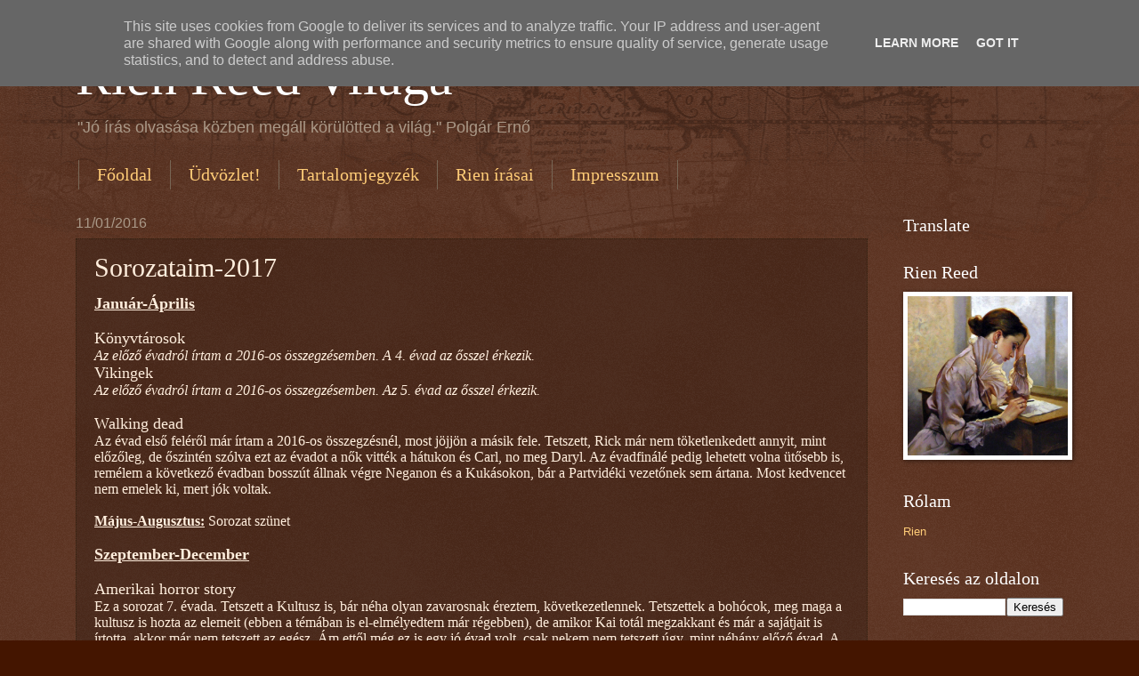

--- FILE ---
content_type: text/html; charset=UTF-8
request_url: http://www.rienreed.hu/2016/11/sorozataim-2017.html
body_size: 13375
content:
<!DOCTYPE html>
<html class='v2' dir='ltr' lang='hu'>
<head>
<link href='https://www.blogger.com/static/v1/widgets/335934321-css_bundle_v2.css' rel='stylesheet' type='text/css'/>
<meta content='width=1100' name='viewport'/>
<meta content='text/html; charset=UTF-8' http-equiv='Content-Type'/>
<meta content='blogger' name='generator'/>
<link href='http://www.rienreed.hu/favicon.ico' rel='icon' type='image/x-icon'/>
<link href='http://www.rienreed.hu/2016/11/sorozataim-2017.html' rel='canonical'/>
<link rel="alternate" type="application/atom+xml" title="Rien Reed Világa - Atom" href="http://www.rienreed.hu/feeds/posts/default" />
<link rel="alternate" type="application/rss+xml" title="Rien Reed Világa - RSS" href="http://www.rienreed.hu/feeds/posts/default?alt=rss" />
<link rel="service.post" type="application/atom+xml" title="Rien Reed Világa - Atom" href="https://www.blogger.com/feeds/8061500381407642389/posts/default" />

<link rel="alternate" type="application/atom+xml" title="Rien Reed Világa - Atom" href="http://www.rienreed.hu/feeds/3579782790287906222/comments/default" />
<!--Can't find substitution for tag [blog.ieCssRetrofitLinks]-->
<link href='https://blogger.googleusercontent.com/img/b/R29vZ2xl/AVvXsEgoPaXnmd8HhObuGjWYgBdIR8e9hTvA4EPJEnZ7LKC7d6Z2Z04joLDs9oWfUCT9dPFuHH6nEk0MEN5Z0BtQ357u_0bm0QGcMtGOHZYSE3WlTPTUIooomI58HitX60k7flcI5xpf721-EW4/s640/Dia3.JPG' rel='image_src'/>
<meta content='http://www.rienreed.hu/2016/11/sorozataim-2017.html' property='og:url'/>
<meta content='Sorozataim-2017' property='og:title'/>
<meta content=' Január-Április     Könyvtárosok   Az előző évadról írtam a 2016-os összegzésemben. A 4. évad az ősszel érkezik.   Vikingek   Az előző évadr...' property='og:description'/>
<meta content='https://blogger.googleusercontent.com/img/b/R29vZ2xl/AVvXsEgoPaXnmd8HhObuGjWYgBdIR8e9hTvA4EPJEnZ7LKC7d6Z2Z04joLDs9oWfUCT9dPFuHH6nEk0MEN5Z0BtQ357u_0bm0QGcMtGOHZYSE3WlTPTUIooomI58HitX60k7flcI5xpf721-EW4/w1200-h630-p-k-no-nu/Dia3.JPG' property='og:image'/>
<title>Rien Reed Világa: Sorozataim-2017</title>
<style id='page-skin-1' type='text/css'><!--
/*
-----------------------------------------------
Blogger Template Style
Name:     Watermark
Designer: Blogger
URL:      www.blogger.com
----------------------------------------------- */
/* Use this with templates/1ktemplate-*.html */
/* Content
----------------------------------------------- */
body {
font: normal normal 14px Arial, Tahoma, Helvetica, FreeSans, sans-serif;
color: #ffeedd;
background: #441500 url(https://resources.blogblog.com/blogblog/data/1kt/watermark/body_background_navigator.png) repeat scroll top left;
}
html body .content-outer {
min-width: 0;
max-width: 100%;
width: 100%;
}
.content-outer {
font-size: 92%;
}
a:link {
text-decoration:none;
color: #ffcc77;
}
a:visited {
text-decoration:none;
color: #ff8866;
}
a:hover {
text-decoration:underline;
color: #ffeecc;
}
.body-fauxcolumns .cap-top {
margin-top: 30px;
background: transparent url(https://resources.blogblog.com/blogblog/data/1kt/watermark/body_overlay_navigator.png) no-repeat scroll top center;
height: 256px;
}
.content-inner {
padding: 0;
}
/* Header
----------------------------------------------- */
.header-inner .Header .titlewrapper,
.header-inner .Header .descriptionwrapper {
padding-left: 20px;
padding-right: 20px;
}
.Header h1 {
font: normal normal 60px Georgia, Utopia, 'Palatino Linotype', Palatino, serif;
color: #ffffff;
text-shadow: 2px 2px rgba(0, 0, 0, .1);
}
.Header h1 a {
color: #ffffff;
}
.Header .description {
font-size: 140%;
color: #aa9988;
}
/* Tabs
----------------------------------------------- */
.tabs-inner .section {
margin: 0 20px;
}
.tabs-inner .PageList, .tabs-inner .LinkList, .tabs-inner .Labels {
margin-left: -11px;
margin-right: -11px;
background-color: transparent;
border-top: 0 solid #ffffff;
border-bottom: 0 solid #ffffff;
-moz-box-shadow: 0 0 0 rgba(0, 0, 0, .3);
-webkit-box-shadow: 0 0 0 rgba(0, 0, 0, .3);
-goog-ms-box-shadow: 0 0 0 rgba(0, 0, 0, .3);
box-shadow: 0 0 0 rgba(0, 0, 0, .3);
}
.tabs-inner .PageList .widget-content,
.tabs-inner .LinkList .widget-content,
.tabs-inner .Labels .widget-content {
margin: -3px -11px;
background: transparent none  no-repeat scroll right;
}
.tabs-inner .widget ul {
padding: 2px 25px;
max-height: 34px;
background: transparent none no-repeat scroll left;
}
.tabs-inner .widget li {
border: none;
}
.tabs-inner .widget li a {
display: inline-block;
padding: .25em 1em;
font: normal normal 20px Georgia, Utopia, 'Palatino Linotype', Palatino, serif;
color: #ffcc77;
border-right: 1px solid #776655;
}
.tabs-inner .widget li:first-child a {
border-left: 1px solid #776655;
}
.tabs-inner .widget li.selected a, .tabs-inner .widget li a:hover {
color: #ffffff;
}
/* Headings
----------------------------------------------- */
h2 {
font: normal normal 20px Georgia, Utopia, 'Palatino Linotype', Palatino, serif;
color: #ffffff;
margin: 0 0 .5em;
}
h2.date-header {
font: normal normal 16px Arial, Tahoma, Helvetica, FreeSans, sans-serif;
color: #aa9988;
}
/* Main
----------------------------------------------- */
.main-inner .column-center-inner,
.main-inner .column-left-inner,
.main-inner .column-right-inner {
padding: 0 5px;
}
.main-outer {
margin-top: 0;
background: transparent none no-repeat scroll top left;
}
.main-inner {
padding-top: 30px;
}
.main-cap-top {
position: relative;
}
.main-cap-top .cap-right {
position: absolute;
height: 0;
width: 100%;
bottom: 0;
background: transparent none repeat-x scroll bottom center;
}
.main-cap-top .cap-left {
position: absolute;
height: 245px;
width: 280px;
right: 0;
bottom: 0;
background: transparent none no-repeat scroll bottom left;
}
/* Posts
----------------------------------------------- */
.post-outer {
padding: 15px 20px;
margin: 0 0 25px;
background: transparent url(https://resources.blogblog.com/blogblog/data/1kt/watermark/post_background_navigator.png) repeat scroll top left;
_background-image: none;
border: dotted 1px #332211;
-moz-box-shadow: 0 0 0 rgba(0, 0, 0, .1);
-webkit-box-shadow: 0 0 0 rgba(0, 0, 0, .1);
-goog-ms-box-shadow: 0 0 0 rgba(0, 0, 0, .1);
box-shadow: 0 0 0 rgba(0, 0, 0, .1);
}
h3.post-title {
font: normal normal 30px Georgia, Utopia, 'Palatino Linotype', Palatino, serif;
margin: 0;
}
.comments h4 {
font: normal normal 30px Georgia, Utopia, 'Palatino Linotype', Palatino, serif;
margin: 1em 0 0;
}
.post-body {
font-size: 105%;
line-height: 1.5;
position: relative;
}
.post-header {
margin: 0 0 1em;
color: #aa9988;
}
.post-footer {
margin: 10px 0 0;
padding: 10px 0 0;
color: #aa9988;
border-top: dashed 1px #998877;
}
#blog-pager {
font-size: 140%
}
#comments .comment-author {
padding-top: 1.5em;
border-top: dashed 1px #998877;
background-position: 0 1.5em;
}
#comments .comment-author:first-child {
padding-top: 0;
border-top: none;
}
.avatar-image-container {
margin: .2em 0 0;
}
/* Comments
----------------------------------------------- */
.comments .comments-content .icon.blog-author {
background-repeat: no-repeat;
background-image: url([data-uri]);
}
.comments .comments-content .loadmore a {
border-top: 1px solid #998877;
border-bottom: 1px solid #998877;
}
.comments .continue {
border-top: 2px solid #998877;
}
/* Widgets
----------------------------------------------- */
.widget ul, .widget #ArchiveList ul.flat {
padding: 0;
list-style: none;
}
.widget ul li, .widget #ArchiveList ul.flat li {
padding: .35em 0;
text-indent: 0;
border-top: dashed 1px #998877;
}
.widget ul li:first-child, .widget #ArchiveList ul.flat li:first-child {
border-top: none;
}
.widget .post-body ul {
list-style: disc;
}
.widget .post-body ul li {
border: none;
}
.widget .zippy {
color: #998877;
}
.post-body img, .post-body .tr-caption-container, .Profile img, .Image img,
.BlogList .item-thumbnail img {
padding: 5px;
background: #fff;
-moz-box-shadow: 1px 1px 5px rgba(0, 0, 0, .5);
-webkit-box-shadow: 1px 1px 5px rgba(0, 0, 0, .5);
-goog-ms-box-shadow: 1px 1px 5px rgba(0, 0, 0, .5);
box-shadow: 1px 1px 5px rgba(0, 0, 0, .5);
}
.post-body img, .post-body .tr-caption-container {
padding: 8px;
}
.post-body .tr-caption-container {
color: #333333;
}
.post-body .tr-caption-container img {
padding: 0;
background: transparent;
border: none;
-moz-box-shadow: 0 0 0 rgba(0, 0, 0, .1);
-webkit-box-shadow: 0 0 0 rgba(0, 0, 0, .1);
-goog-ms-box-shadow: 0 0 0 rgba(0, 0, 0, .1);
box-shadow: 0 0 0 rgba(0, 0, 0, .1);
}
/* Footer
----------------------------------------------- */
.footer-outer {
color:#ffeedd;
background: #110000 url(https://resources.blogblog.com/blogblog/data/1kt/watermark/body_background_navigator.png) repeat scroll top left;
}
.footer-outer a {
color: #ffcc77;
}
.footer-outer a:visited {
color: #ff8866;
}
.footer-outer a:hover {
color: #ffeecc;
}
.footer-outer .widget h2 {
color: #ffffff;
}
/* Mobile
----------------------------------------------- */
body.mobile  {
background-size: 100% auto;
}
.mobile .body-fauxcolumn-outer {
background: transparent none repeat scroll top left;
}
html .mobile .mobile-date-outer {
border-bottom: none;
background: transparent url(https://resources.blogblog.com/blogblog/data/1kt/watermark/post_background_navigator.png) repeat scroll top left;
_background-image: none;
margin-bottom: 10px;
}
.mobile .main-inner .date-outer {
padding: 0;
}
.mobile .main-inner .date-header {
margin: 10px;
}
.mobile .main-cap-top {
z-index: -1;
}
.mobile .content-outer {
font-size: 100%;
}
.mobile .post-outer {
padding: 10px;
}
.mobile .main-cap-top .cap-left {
background: transparent none no-repeat scroll bottom left;
}
.mobile .body-fauxcolumns .cap-top {
margin: 0;
}
.mobile-link-button {
background: transparent url(https://resources.blogblog.com/blogblog/data/1kt/watermark/post_background_navigator.png) repeat scroll top left;
}
.mobile-link-button a:link, .mobile-link-button a:visited {
color: #ffcc77;
}
.mobile-index-date .date-header {
color: #aa9988;
}
.mobile-index-contents {
color: #ffeedd;
}
.mobile .tabs-inner .section {
margin: 0;
}
.mobile .tabs-inner .PageList {
margin-left: 0;
margin-right: 0;
}
.mobile .tabs-inner .PageList .widget-content {
margin: 0;
color: #ffffff;
background: transparent url(https://resources.blogblog.com/blogblog/data/1kt/watermark/post_background_navigator.png) repeat scroll top left;
}
.mobile .tabs-inner .PageList .widget-content .pagelist-arrow {
border-left: 1px solid #776655;
}

--></style>
<style id='template-skin-1' type='text/css'><!--
body {
min-width: 1150px;
}
.content-outer, .content-fauxcolumn-outer, .region-inner {
min-width: 1150px;
max-width: 1150px;
_width: 1150px;
}
.main-inner .columns {
padding-left: 0px;
padding-right: 220px;
}
.main-inner .fauxcolumn-center-outer {
left: 0px;
right: 220px;
/* IE6 does not respect left and right together */
_width: expression(this.parentNode.offsetWidth -
parseInt("0px") -
parseInt("220px") + 'px');
}
.main-inner .fauxcolumn-left-outer {
width: 0px;
}
.main-inner .fauxcolumn-right-outer {
width: 220px;
}
.main-inner .column-left-outer {
width: 0px;
right: 100%;
margin-left: -0px;
}
.main-inner .column-right-outer {
width: 220px;
margin-right: -220px;
}
#layout {
min-width: 0;
}
#layout .content-outer {
min-width: 0;
width: 800px;
}
#layout .region-inner {
min-width: 0;
width: auto;
}
body#layout div.add_widget {
padding: 8px;
}
body#layout div.add_widget a {
margin-left: 32px;
}
--></style>
<link href='https://www.blogger.com/dyn-css/authorization.css?targetBlogID=8061500381407642389&amp;zx=b5437f45-70d3-4d16-8877-eb83bb1a30ce' media='none' onload='if(media!=&#39;all&#39;)media=&#39;all&#39;' rel='stylesheet'/><noscript><link href='https://www.blogger.com/dyn-css/authorization.css?targetBlogID=8061500381407642389&amp;zx=b5437f45-70d3-4d16-8877-eb83bb1a30ce' rel='stylesheet'/></noscript>
<meta name='google-adsense-platform-account' content='ca-host-pub-1556223355139109'/>
<meta name='google-adsense-platform-domain' content='blogspot.com'/>

<!-- data-ad-client=ca-pub-7873545908618189 -->

<script type="text/javascript" language="javascript">
  // Supply ads personalization default for EEA readers
  // See https://www.blogger.com/go/adspersonalization
  adsbygoogle = window.adsbygoogle || [];
  if (typeof adsbygoogle.requestNonPersonalizedAds === 'undefined') {
    adsbygoogle.requestNonPersonalizedAds = 1;
  }
</script>


</head>
<body class='loading variant-navigator'>
<div class='navbar no-items section' id='navbar' name='Navbar'>
</div>
<div class='body-fauxcolumns'>
<div class='fauxcolumn-outer body-fauxcolumn-outer'>
<div class='cap-top'>
<div class='cap-left'></div>
<div class='cap-right'></div>
</div>
<div class='fauxborder-left'>
<div class='fauxborder-right'></div>
<div class='fauxcolumn-inner'>
</div>
</div>
<div class='cap-bottom'>
<div class='cap-left'></div>
<div class='cap-right'></div>
</div>
</div>
</div>
<div class='content'>
<div class='content-fauxcolumns'>
<div class='fauxcolumn-outer content-fauxcolumn-outer'>
<div class='cap-top'>
<div class='cap-left'></div>
<div class='cap-right'></div>
</div>
<div class='fauxborder-left'>
<div class='fauxborder-right'></div>
<div class='fauxcolumn-inner'>
</div>
</div>
<div class='cap-bottom'>
<div class='cap-left'></div>
<div class='cap-right'></div>
</div>
</div>
</div>
<div class='content-outer'>
<div class='content-cap-top cap-top'>
<div class='cap-left'></div>
<div class='cap-right'></div>
</div>
<div class='fauxborder-left content-fauxborder-left'>
<div class='fauxborder-right content-fauxborder-right'></div>
<div class='content-inner'>
<header>
<div class='header-outer'>
<div class='header-cap-top cap-top'>
<div class='cap-left'></div>
<div class='cap-right'></div>
</div>
<div class='fauxborder-left header-fauxborder-left'>
<div class='fauxborder-right header-fauxborder-right'></div>
<div class='region-inner header-inner'>
<div class='header section' id='header' name='Fejléc'><div class='widget Header' data-version='1' id='Header1'>
<div id='header-inner'>
<div class='titlewrapper'>
<h1 class='title'>
<a href='http://www.rienreed.hu/'>
Rien Reed Világa
</a>
</h1>
</div>
<div class='descriptionwrapper'>
<p class='description'><span>"Jó írás olvasása közben megáll körülötted a világ."
Polgár Ernő

</span></p>
</div>
</div>
</div></div>
</div>
</div>
<div class='header-cap-bottom cap-bottom'>
<div class='cap-left'></div>
<div class='cap-right'></div>
</div>
</div>
</header>
<div class='tabs-outer'>
<div class='tabs-cap-top cap-top'>
<div class='cap-left'></div>
<div class='cap-right'></div>
</div>
<div class='fauxborder-left tabs-fauxborder-left'>
<div class='fauxborder-right tabs-fauxborder-right'></div>
<div class='region-inner tabs-inner'>
<div class='tabs section' id='crosscol' name='Oszlopokon keresztül ívelő szakasz'><div class='widget PageList' data-version='1' id='PageList1'>
<h2>Oldalak</h2>
<div class='widget-content'>
<ul>
<li>
<a href='http://www.rienreed.hu/'>Főoldal</a>
</li>
<li>
<a href='http://www.rienreed.hu/p/udvozlet.html'>Üdvözlet!</a>
</li>
<li>
<a href='http://www.rienreed.hu/p/tartalomjegyzek.html'>Tartalomjegyzék</a>
</li>
<li>
<a href='http://www.rienreed.hu/p/rien-irasai.html'>Rien írásai</a>
</li>
<li>
<a href='http://www.rienreed.hu/p/impresszum.html'>Impresszum</a>
</li>
</ul>
<div class='clear'></div>
</div>
</div></div>
<div class='tabs no-items section' id='crosscol-overflow' name='Cross-Column 2'></div>
</div>
</div>
<div class='tabs-cap-bottom cap-bottom'>
<div class='cap-left'></div>
<div class='cap-right'></div>
</div>
</div>
<div class='main-outer'>
<div class='main-cap-top cap-top'>
<div class='cap-left'></div>
<div class='cap-right'></div>
</div>
<div class='fauxborder-left main-fauxborder-left'>
<div class='fauxborder-right main-fauxborder-right'></div>
<div class='region-inner main-inner'>
<div class='columns fauxcolumns'>
<div class='fauxcolumn-outer fauxcolumn-center-outer'>
<div class='cap-top'>
<div class='cap-left'></div>
<div class='cap-right'></div>
</div>
<div class='fauxborder-left'>
<div class='fauxborder-right'></div>
<div class='fauxcolumn-inner'>
</div>
</div>
<div class='cap-bottom'>
<div class='cap-left'></div>
<div class='cap-right'></div>
</div>
</div>
<div class='fauxcolumn-outer fauxcolumn-left-outer'>
<div class='cap-top'>
<div class='cap-left'></div>
<div class='cap-right'></div>
</div>
<div class='fauxborder-left'>
<div class='fauxborder-right'></div>
<div class='fauxcolumn-inner'>
</div>
</div>
<div class='cap-bottom'>
<div class='cap-left'></div>
<div class='cap-right'></div>
</div>
</div>
<div class='fauxcolumn-outer fauxcolumn-right-outer'>
<div class='cap-top'>
<div class='cap-left'></div>
<div class='cap-right'></div>
</div>
<div class='fauxborder-left'>
<div class='fauxborder-right'></div>
<div class='fauxcolumn-inner'>
</div>
</div>
<div class='cap-bottom'>
<div class='cap-left'></div>
<div class='cap-right'></div>
</div>
</div>
<!-- corrects IE6 width calculation -->
<div class='columns-inner'>
<div class='column-center-outer'>
<div class='column-center-inner'>
<div class='main section' id='main' name='Elsődleges'><div class='widget Blog' data-version='1' id='Blog1'>
<div class='blog-posts hfeed'>

          <div class="date-outer">
        
<h2 class='date-header'><span>11/01/2016</span></h2>

          <div class="date-posts">
        
<div class='post-outer'>
<div class='post hentry uncustomized-post-template' itemprop='blogPost' itemscope='itemscope' itemtype='http://schema.org/BlogPosting'>
<meta content='https://blogger.googleusercontent.com/img/b/R29vZ2xl/AVvXsEgoPaXnmd8HhObuGjWYgBdIR8e9hTvA4EPJEnZ7LKC7d6Z2Z04joLDs9oWfUCT9dPFuHH6nEk0MEN5Z0BtQ357u_0bm0QGcMtGOHZYSE3WlTPTUIooomI58HitX60k7flcI5xpf721-EW4/s640/Dia3.JPG' itemprop='image_url'/>
<meta content='8061500381407642389' itemprop='blogId'/>
<meta content='3579782790287906222' itemprop='postId'/>
<a name='3579782790287906222'></a>
<h3 class='post-title entry-title' itemprop='name'>
Sorozataim-2017
</h3>
<div class='post-header'>
<div class='post-header-line-1'></div>
</div>
<div class='post-body entry-content' id='post-body-3579782790287906222' itemprop='description articleBody'>
<div class="MsoNormal" style="line-height: normal; margin-bottom: 0cm;">
<span style="font-family: &quot;times new roman&quot; , serif;"><span style="font-size: large;"><b><u>Január-Április</u></b></span><span style="font-size: 12pt;"><o:p></o:p></span></span></div>
<div class="MsoNormal" style="line-height: normal; margin-bottom: 0cm;">
<span style="font-family: &quot;times new roman&quot; , &quot;serif&quot;; font-size: 12pt;"><br /></span></div>
<div class="MsoNormal" style="line-height: normal; margin-bottom: 0cm;">
<span style="font-family: &quot;times new roman&quot; , serif;"><span style="font-size: large;">Könyvtárosok</span><span style="font-size: 12pt;"><o:p></o:p></span></span></div>
<div class="MsoNormal" style="line-height: normal; margin-bottom: 0cm;">
<span style="font-family: &quot;times new roman&quot; , &quot;serif&quot;; font-size: 12pt;"><i>Az
előző évadról írtam a 2016-os összegzésemben. A 4. évad az ősszel érkezik.</i><o:p></o:p></span></div>
<div class="MsoNormal" style="line-height: normal; margin-bottom: 0cm;">
<span style="font-family: &quot;times new roman&quot; , serif;"><span style="font-size: large;">Vikingek</span><span style="font-size: 12pt;"><o:p></o:p></span></span></div>
<div class="MsoNormal" style="line-height: normal; margin-bottom: 0cm;">
<span style="font-family: &quot;times new roman&quot; , &quot;serif&quot;; font-size: 12pt;"><i>Az
előző évadról írtam a 2016-os összegzésemben. Az 5. évad az ősszel érkezik. </i><o:p></o:p></span></div>
<div class="MsoNormal" style="line-height: normal; margin-bottom: 0cm;">
<span style="font-family: &quot;times new roman&quot; , &quot;serif&quot;; font-size: 12pt;"><i><br /></i></span></div>
<div class="MsoNormal" style="line-height: normal; margin-bottom: 0cm;">
<span style="font-family: &quot;times new roman&quot; , serif;"><span style="font-size: large;">Walking
dead</span><span style="font-size: 12pt;"><o:p></o:p></span></span></div>
<div class="MsoNormal" style="line-height: normal; margin-bottom: 0cm;">
<span style="font-family: &quot;times new roman&quot; , &quot;serif&quot;; font-size: 12pt;">Az
évad első feléről már írtam a 2016-os összegzésnél, most jöjjön a másik fele. Tetszett, Rick már nem töketlenkedett annyit, mint előzőleg, de őszintén szólva ezt az évadot a nők vitték a hátukon és Carl, no meg Daryl. Az évadfinálé pedig lehetett volna ütősebb is, remélem a következő évadban bosszút állnak végre Neganon és a Kukásokon, bár a Partvidéki vezetőnek sem ártana. Most kedvencet nem emelek ki, mert jók voltak.&nbsp;<o:p></o:p></span></div>
<div class="MsoNormal" style="line-height: normal; margin-bottom: 0cm;">
<span style="font-family: &quot;times new roman&quot; , &quot;serif&quot;; font-size: 12pt;"><br /></span></div>
<div class="MsoNormal" style="line-height: normal; margin-bottom: 0cm;">
<span style="font-family: &quot;times new roman&quot; , &quot;serif&quot;; font-size: 12pt;"><b><u>Május-Augusztus:</u></b>
Sorozat szünet<o:p></o:p></span></div>
<div class="MsoNormal" style="line-height: normal; margin-bottom: 0cm;">
<span style="font-family: &quot;times new roman&quot; , &quot;serif&quot;; font-size: 12pt;"><br /></span></div>
<div class="MsoNormal" style="line-height: normal; margin-bottom: 0cm;">
<span style="font-family: &quot;times new roman&quot; , serif;"><span style="font-size: large;"><b><u>Szeptember-December</u></b></span><span style="font-size: 12pt;"><o:p></o:p></span></span></div>
<div class="MsoNormal" style="line-height: normal; margin-bottom: 0cm;">
<span style="font-family: &quot;times new roman&quot; , &quot;serif&quot;; font-size: 12pt;"><br /></span></div>
<div class="MsoNormal" style="line-height: normal; margin-bottom: 0cm;">
<span style="font-family: &quot;times new roman&quot; , serif;"><span style="font-size: large;">Amerikai
horror story</span><span style="font-size: 12pt;"><o:p></o:p></span></span></div>
<div class="MsoNormal" style="line-height: normal; margin-bottom: 0cm;">
<span style="font-family: &quot;times new roman&quot; , &quot;serif&quot;; font-size: 12pt;">Ez
a sorozat 7. évada.&nbsp;</span><span style="font-family: &quot;times new roman&quot; , serif; font-size: 12pt;">Tetszett a Kultusz is, bár néha olyan zavarosnak
éreztem, következetlennek. Tetszettek a bohócok, meg maga a kultusz is hozta az
elemeit (ebben a témában is el-elmélyedtem már régebben), de amikor Kai totál
megzakkant és már a sajátjait is írtotta, akkor már nem tetszett az egész. Ám
ettől még ez is egy jó évad volt, csak nekem nem tetszett úgy, mint néhány
előző évad. A végére meg kimondottan számítottam, csak azt nem tudtam, hogy a
csaj a </span><i style="font-family: &quot;Times New Roman&quot;, serif; font-size: 12pt;">feministákat</i><span style="font-family: &quot;times new roman&quot; , serif; font-size: 12pt;"> vagy a </span><i style="font-family: &quot;Times New Roman&quot;, serif; font-size: 12pt;">bohócokat</i><span style="font-family: &quot;times new roman&quot; , serif; font-size: 12pt;"> fogja vezetni.&nbsp;</span></div>
<div class="MsoNormal" style="line-height: normal; margin-bottom: 0cm;">
<span style="font-family: &quot;times new roman&quot; , &quot;serif&quot;; font-size: 12pt;"><br /></span></div>
<div class="MsoNormal" style="line-height: normal; margin-bottom: 0cm;">
<span style="font-family: &quot;times new roman&quot; , serif;"><span style="font-size: large;">Walking
dead</span><span style="font-size: 12pt;"><o:p></o:p></span></span></div>
<div class="MsoNormal" style="line-height: normal; margin-bottom: 0cm;">
<span style="font-family: &quot;times new roman&quot; , &quot;serif&quot;; font-size: 12pt;">Ez
a sorozat 8. évada. <span style="font-family: &quot;times new roman&quot; , serif; font-size: 12pt; line-height: 115%;">Az évad
első fele nem volt rossz, sajna a jótól is messze van már jó ideje, de nem volt
rossz. De sok olyan elem volt benne, amivel totál őrületbe kergettek. Pl.:
miért nem lehet Eugene-t már megölni, miért nem lehet már Negan-t levadászni,
miért nem lehet megölni végre a kukások meg a tengerpartiak
vezetőit-ellenállóit, miért kell érzelgősködni-vacilálni-lelkizni annyit, miért
nem lehet Negan embereit válogatás nélkül megölni (soha a büdös életben nem lesz
belőlük normális ember, mert fanatikusan hűek), a jók miért nem tanulnak a
hibáikból, miért kellett a jófej szereplőknek átmenni seggfejbe vagy
agyhalottba, miért kellett kinyírni egy ígéretes karaktert a végén?! Nem vagyok
elégedett, remélem, hogy ez az évad megnyugtatóan zárul és hogy a következő
évad lesz az utolsó. </span><o:p></o:p></span></div>
<div class="MsoNormal" style="line-height: normal; margin-bottom: 0cm;">
<span style="font-family: &quot;times new roman&quot; , &quot;serif&quot;; font-size: 12pt;"><br /></span></div>
<div class="MsoNormal" style="line-height: normal; margin-bottom: 0cm;">
<span style="font-family: &quot;times new roman&quot; , serif;"><span style="font-size: large;">Shameless</span><span style="font-size: 12pt;"><o:p></o:p></span></span></div>
<div class="MsoNormal" style="line-height: normal; margin-bottom: 0cm;">
<span style="font-family: &quot;times new roman&quot; , &quot;serif&quot;; font-size: 12pt;">Ez
a sorozat 8. évada.&nbsp;<o:p></o:p></span><span style="font-family: &quot;Times New Roman&quot;, serif; font-size: 12pt;">Ez az
évad most nem igen jött be nekem, de nem lehet mindig minden tökéletes. Fioan
jól nyomja a házinénit, bár hoz szar döntéseket, amik közül most az új pasija a
legrosszabb? Miért kell ez a pasi Fionának, kódolva van, hogy balul fog
elsülni, már az elején is reménykedtem, hogy össze ne jöjjön vele. Ez a pasi
sótlan és enyhén pszichotikusnak tűnik. Lip elkezdett helyrejönni, hála égnek
Sierra is lapátra került, de valahogy mégsem az igazi ez a fiú még, hiányzik
belőle a tűz. Ian újra lejtőre került, ami igazából várható volt, nem tudom
ebből hogyan mászik ki. Debbie karaktere is rendben volt idén, sokat nőtt a
szememben, mert igazi harcos, igazi Gallagher. Frank most is szimpatikus volt,
egész jól nyomta az apa-pénzkereső-útkereső szerepét, tetszett. Carl karaktere
idén cseppet sem jött be, az a csaj hibbant volt, remélem eltűnik mire a fiú
újra hazatér a suliból, irritáló volt nagyon. Liam viszont ahogyan nő, egyre
jobb karakter lesz, idén is csinált ütős dolgokat. Veronica és Kevin karaktere
viszont most már nagyon lapos és unalmas, alig van helye a sorozatban. </span><span style="font-family: &quot;Times New Roman&quot;, serif; font-size: 12pt;">&nbsp;</span></div>
<div class="MsoNormal" style="line-height: normal; margin-bottom: 0cm;">
<span style="font-family: &quot;times new roman&quot; , &quot;serif&quot;; font-size: 12pt;"><br /></span></div>
<div class="MsoNormal" style="line-height: normal; margin-bottom: 0cm;">
<span style="font-family: &quot;times new roman&quot; , serif;"><span style="font-size: large;">Vikingek</span></span></div>
<div class="MsoNormal" style="line-height: normal; margin-bottom: 0cm;">
<span style="font-family: &quot;times new roman&quot; , serif; font-size: 12pt;">Ez a sorozat 5. évada (bár sok helyen nem számolják
a megosztott évadot egybe, így ott a 6.).&nbsp;</span><span style="font-family: &quot;Times New Roman&quot;, serif; font-size: 12pt;">Idén is
voltak érdekes húzások a filmben. Lagertha halála és Rollo érkezése teljesen
rendben volt, mert ezeket biztosra vettem. Floki karaktere egyre nyomorultabb,
ideje lenne kiírni. A két nagy csatáról (angol, Kattegat) nem írnék, mert meg
volt a helyük a filmben, történelmileg is. Ragnar fiait azonban megemlíteném,
mert idén vettem észre valamit. Sigurd elég töketlen volt, azt eddig is láttam,
de ebben az évadban rájöttem, hogy Hvitserk is az, egy báb, egy olyan valaki,
aki igazából önmagában semmit sem ér. Aztán ott van Björn, ő egy igazi nagy
harcos, stratégának sem éppen szar, de agya az neki se sok van. Nem tudott
igazi döntéseket hozni, olyanokat, amik igazából a javát szolgálták volna, viszont
a nőügyeket azt előtérbe helyezte, azt is rosszkor. Ubbe, nos ő is elég
töketlen, mert őt is lehet irányítani, egyedül ő sem ér túl sokat, bár egy
fokkal talán jobb, mint az öccsei. Az igazi meglepetés azonban Ivar. Nem
kedvelem, mert őrült, zakkant és mindent elpusztít maga körül, de rettenetesen
kitartó és okos. Ő valóban jó stratéga, uralkodó, még ha a közelharcban nem is
olyan, mint a testvérei, bár még így is sokkal jobb másoknál. Hatalmas erő van
benne!</span><br />
<div class="MsoNormal" style="line-height: normal; margin-bottom: .0001pt; margin-bottom: 0cm;">
<span style="font-family: &quot;Times New Roman&quot;,&quot;serif&quot;; font-size: 12.0pt; mso-fareast-font-family: &quot;Times New Roman&quot;; mso-fareast-language: HU;"><o:p></o:p></span></div>
</div>
<div class="MsoNormal">
<span style="font-family: &quot;times new roman&quot; , &quot;serif&quot;; font-size: 12pt; line-height: 115%;"><br /></span></div>
<div class="separator" style="clear: both; text-align: center;">
<a href="https://blogger.googleusercontent.com/img/b/R29vZ2xl/AVvXsEgoPaXnmd8HhObuGjWYgBdIR8e9hTvA4EPJEnZ7LKC7d6Z2Z04joLDs9oWfUCT9dPFuHH6nEk0MEN5Z0BtQ357u_0bm0QGcMtGOHZYSE3WlTPTUIooomI58HitX60k7flcI5xpf721-EW4/s1600/Dia3.JPG" imageanchor="1" style="margin-left: 1em; margin-right: 1em;"><img border="0" height="480" src="https://blogger.googleusercontent.com/img/b/R29vZ2xl/AVvXsEgoPaXnmd8HhObuGjWYgBdIR8e9hTvA4EPJEnZ7LKC7d6Z2Z04joLDs9oWfUCT9dPFuHH6nEk0MEN5Z0BtQ357u_0bm0QGcMtGOHZYSE3WlTPTUIooomI58HitX60k7flcI5xpf721-EW4/s640/Dia3.JPG" width="640" /></a></div>
<div class="MsoNormal">
<span style="font-family: &quot;times new roman&quot; , &quot;serif&quot;; font-size: 12pt; line-height: 115%;"><br /></span></div>
<div style='clear: both;'></div>
</div>
<div class='post-footer'>
<div class='post-footer-line post-footer-line-1'>
<span class='post-author vcard'>
Bejegyezte:
<span class='fn' itemprop='author' itemscope='itemscope' itemtype='http://schema.org/Person'>
<span itemprop='name'>Admin</span>
</span>
</span>
<span class='post-timestamp'>
dátum:
<meta content='http://www.rienreed.hu/2016/11/sorozataim-2017.html' itemprop='url'/>
<a class='timestamp-link' href='http://www.rienreed.hu/2016/11/sorozataim-2017.html' rel='bookmark' title='permanent link'><abbr class='published' itemprop='datePublished' title='2016-11-01T15:58:00+01:00'>15:58</abbr></a>
</span>
<span class='post-comment-link'>
</span>
<span class='post-icons'>
<span class='item-control blog-admin pid-1960275263'>
<a href='https://www.blogger.com/post-edit.g?blogID=8061500381407642389&postID=3579782790287906222&from=pencil' title='Bejegyzés szerkesztése'>
<img alt='' class='icon-action' height='18' src='https://resources.blogblog.com/img/icon18_edit_allbkg.gif' width='18'/>
</a>
</span>
</span>
<div class='post-share-buttons goog-inline-block'>
<a class='goog-inline-block share-button sb-email' href='https://www.blogger.com/share-post.g?blogID=8061500381407642389&postID=3579782790287906222&target=email' target='_blank' title='Küldés e-mailben'><span class='share-button-link-text'>Küldés e-mailben</span></a><a class='goog-inline-block share-button sb-blog' href='https://www.blogger.com/share-post.g?blogID=8061500381407642389&postID=3579782790287906222&target=blog' onclick='window.open(this.href, "_blank", "height=270,width=475"); return false;' target='_blank' title='BlogThis!'><span class='share-button-link-text'>BlogThis!</span></a><a class='goog-inline-block share-button sb-twitter' href='https://www.blogger.com/share-post.g?blogID=8061500381407642389&postID=3579782790287906222&target=twitter' target='_blank' title='Megosztás az X-en'><span class='share-button-link-text'>Megosztás az X-en</span></a><a class='goog-inline-block share-button sb-facebook' href='https://www.blogger.com/share-post.g?blogID=8061500381407642389&postID=3579782790287906222&target=facebook' onclick='window.open(this.href, "_blank", "height=430,width=640"); return false;' target='_blank' title='Megosztás a Facebookon'><span class='share-button-link-text'>Megosztás a Facebookon</span></a><a class='goog-inline-block share-button sb-pinterest' href='https://www.blogger.com/share-post.g?blogID=8061500381407642389&postID=3579782790287906222&target=pinterest' target='_blank' title='Megosztás a Pinteresten'><span class='share-button-link-text'>Megosztás a Pinteresten</span></a>
</div>
</div>
<div class='post-footer-line post-footer-line-2'>
<span class='post-labels'>
Címkék:
<a href='http://www.rienreed.hu/search/label/3.%20Kritika' rel='tag'>3. Kritika</a>
</span>
</div>
<div class='post-footer-line post-footer-line-3'>
<span class='post-location'>
</span>
</div>
</div>
</div>
<div class='comments' id='comments'>
<a name='comments'></a>
<h4>Nincsenek megjegyzések:</h4>
<div id='Blog1_comments-block-wrapper'>
<dl class='avatar-comment-indent' id='comments-block'>
</dl>
</div>
<p class='comment-footer'>
<div class='comment-form'>
<a name='comment-form'></a>
<h4 id='comment-post-message'>Megjegyzés küldése</h4>
<p>
</p>
<a href='https://www.blogger.com/comment/frame/8061500381407642389?po=3579782790287906222&hl=hu&saa=85391&origin=http://www.rienreed.hu' id='comment-editor-src'></a>
<iframe allowtransparency='true' class='blogger-iframe-colorize blogger-comment-from-post' frameborder='0' height='410px' id='comment-editor' name='comment-editor' src='' width='100%'></iframe>
<script src='https://www.blogger.com/static/v1/jsbin/2830521187-comment_from_post_iframe.js' type='text/javascript'></script>
<script type='text/javascript'>
      BLOG_CMT_createIframe('https://www.blogger.com/rpc_relay.html');
    </script>
</div>
</p>
</div>
</div>

        </div></div>
      
</div>
<div class='blog-pager' id='blog-pager'>
<span id='blog-pager-newer-link'>
<a class='blog-pager-newer-link' href='http://www.rienreed.hu/2016/11/allasvadaszat.html' id='Blog1_blog-pager-newer-link' title='Újabb bejegyzés'>Újabb bejegyzés</a>
</span>
<span id='blog-pager-older-link'>
<a class='blog-pager-older-link' href='http://www.rienreed.hu/2016/12/2017-ben-latott-filmek-tartalomjegyzek.html' id='Blog1_blog-pager-older-link' title='Régebbi bejegyzés'>Régebbi bejegyzés</a>
</span>
<a class='home-link' href='http://www.rienreed.hu/'>Főoldal</a>
</div>
<div class='clear'></div>
<div class='post-feeds'>
<div class='feed-links'>
Feliratkozás:
<a class='feed-link' href='http://www.rienreed.hu/feeds/3579782790287906222/comments/default' target='_blank' type='application/atom+xml'>Megjegyzések küldése (Atom)</a>
</div>
</div>
</div></div>
</div>
</div>
<div class='column-left-outer'>
<div class='column-left-inner'>
<aside>
</aside>
</div>
</div>
<div class='column-right-outer'>
<div class='column-right-inner'>
<aside>
<div class='sidebar section' id='sidebar-right-1'><div class='widget Translate' data-version='1' id='Translate1'>
<h2 class='title'>Translate</h2>
<div id='google_translate_element'></div>
<script>
    function googleTranslateElementInit() {
      new google.translate.TranslateElement({
        pageLanguage: 'hu',
        autoDisplay: 'true',
        layout: google.translate.TranslateElement.InlineLayout.SIMPLE
      }, 'google_translate_element');
    }
  </script>
<script src='//translate.google.com/translate_a/element.js?cb=googleTranslateElementInit'></script>
<div class='clear'></div>
</div><div class='widget Image' data-version='1' id='Image3'>
<h2>Rien Reed</h2>
<div class='widget-content'>
<img alt='Rien Reed' height='179' id='Image3_img' src='https://blogger.googleusercontent.com/img/b/R29vZ2xl/AVvXsEhaZuRmk751X-g8ksKc1hmxjxNckvP7B7yPxmgaeMTHoWi_kW_Lf8fCwiWYujrgxH4kgKf6yw6Q9z8r7gNW5eVCBGkzmYtBAx0mfbgjKojLDRy5uVnEipG9V9OSRol_2Vqd-2pBuZt6FvU/s1600/kk.jpg' width='180'/>
<br/>
</div>
<div class='clear'></div>
</div><div class='widget PageList' data-version='1' id='PageList2'>
<h2>Rólam</h2>
<div class='widget-content'>
<ul>
<li>
<a href='http://www.rienreed.hu/p/a-nevem-rien-reed-mint-mar-emlitettem.html'>Rien</a>
</li>
</ul>
<div class='clear'></div>
</div>
</div><div class='widget Label' data-version='1' id='Label1'>
<div class='widget-content list-label-widget-content'>
<ul>
</ul>
<div class='clear'></div>
</div>
</div><div class='widget BlogSearch' data-version='1' id='BlogSearch1'>
<h2 class='title'>Keresés az oldalon</h2>
<div class='widget-content'>
<div id='BlogSearch1_form'>
<form action='http://www.rienreed.hu/search' class='gsc-search-box' target='_top'>
<table cellpadding='0' cellspacing='0' class='gsc-search-box'>
<tbody>
<tr>
<td class='gsc-input'>
<input autocomplete='off' class='gsc-input' name='q' size='10' title='search' type='text' value=''/>
</td>
<td class='gsc-search-button'>
<input class='gsc-search-button' title='search' type='submit' value='Keresés'/>
</td>
</tr>
</tbody>
</table>
</form>
</div>
</div>
<div class='clear'></div>
</div><div class='widget Stats' data-version='1' id='Stats1'>
<h2>Látogatóim</h2>
<div class='widget-content'>
<div id='Stats1_content' style='display: none;'>
<span class='counter-wrapper text-counter-wrapper' id='Stats1_totalCount'>
</span>
<div class='clear'></div>
</div>
</div>
</div><div class='widget Image' data-version='1' id='Image2'>
<h2>Logo</h2>
<div class='widget-content'>
<img alt='Logo' height='387' id='Image2_img' src='https://blogger.googleusercontent.com/img/b/R29vZ2xl/AVvXsEjPWQS3UCWvWUsXeYqLqpcgiQGUjOl8aUr_1go6o8eOF_8-ecUl2s3TXF_gCDeW1coh7w8JAyP4kRYzsDmAVxtcdP9k1NCP86ULscKVLtuS_Mv8apuNu63DuQ69vgq_cjNsENmsBLAmIdY/s1600/l.JPG' width='620'/>
<br/>
</div>
<div class='clear'></div>
</div></div>
</aside>
</div>
</div>
</div>
<div style='clear: both'></div>
<!-- columns -->
</div>
<!-- main -->
</div>
</div>
<div class='main-cap-bottom cap-bottom'>
<div class='cap-left'></div>
<div class='cap-right'></div>
</div>
</div>
<footer>
<div class='footer-outer'>
<div class='footer-cap-top cap-top'>
<div class='cap-left'></div>
<div class='cap-right'></div>
</div>
<div class='fauxborder-left footer-fauxborder-left'>
<div class='fauxborder-right footer-fauxborder-right'></div>
<div class='region-inner footer-inner'>
<div class='foot section' id='footer-1'><div class='widget Text' data-version='1' id='Text1'>
<h2 class='title'>Szerzői jogvédelem</h2>
<div class='widget-content'>
<p class="MsoNormal" style="font-style: normal; margin: 0cm 0cm 0.0001pt 18pt;"><span =""   style="font-family:&quot;;font-size:12pt;"><b>&#8222;Honlapom tartalmát, legyen az írás vagy kép a szerzői jogról szóló 1999. évi LXXVI. törvény védi, vagyis az engedélyem nélkül NEM terjeszthetőek sem nyomtatott, sem digitális formában.&#8221; <i>RR </i><o:p></o:p></b></span></p><p class="MsoNormal" style="margin: 0cm 0cm 0.0001pt 18pt;"><b><span =""   style="font-family:&quot;;font-size:12pt;">Részletek <a href="https://net.jogtar.hu/jogszabaly?docid=99900076.TV">ITT</a>!</span><span style="font-style: normal;font-family:&quot;;"><span =""  style="font-size:12pt;"></span></span></b></p><p class="MsoNormal" style="font-style: normal; margin: 0cm 0cm 0.0001pt 18pt;"><span =""   style="font-family:&quot;;font-size:12.0pt;"><b><o:p></o:p></b></span></p><p class="MsoNormal" style="font-style: normal; font-weight: normal; margin: 0cm 0cm 0.0001pt 18pt;"><br /></p><p class="MsoNormal" style="font-style: normal; font-weight: normal; margin: 0cm 0cm 0.0001pt 18pt;"><span =""   style="font-family:&quot;;font-size:12.0pt;"><o:p></o:p></span></p>
</div>
<div class='clear'></div>
</div></div>
<table border='0' cellpadding='0' cellspacing='0' class='section-columns columns-2'>
<tbody>
<tr>
<td class='first columns-cell'>
<div class='foot no-items section' id='footer-2-1'></div>
</td>
<td class='columns-cell'>
<div class='foot no-items section' id='footer-2-2'></div>
</td>
</tr>
</tbody>
</table>
<!-- outside of the include in order to lock Attribution widget -->
<div class='foot section' id='footer-3' name='Lábléc'><div class='widget Attribution' data-version='1' id='Attribution1'>
<div class='widget-content' style='text-align: center;'>
Vízjel téma. Üzemeltető: <a href='https://www.blogger.com' target='_blank'>Blogger</a>.
</div>
<div class='clear'></div>
</div></div>
</div>
</div>
<div class='footer-cap-bottom cap-bottom'>
<div class='cap-left'></div>
<div class='cap-right'></div>
</div>
</div>
</footer>
<!-- content -->
</div>
</div>
<div class='content-cap-bottom cap-bottom'>
<div class='cap-left'></div>
<div class='cap-right'></div>
</div>
</div>
</div>
<script type='text/javascript'>
    window.setTimeout(function() {
        document.body.className = document.body.className.replace('loading', '');
      }, 10);
  </script>
<!--It is your responsibility to notify your visitors about cookies used and data collected on your blog. Blogger makes a standard notification available for you to use on your blog, and you can customize it or replace with your own notice. See http://www.blogger.com/go/cookiechoices for more details.-->
<script defer='' src='/js/cookienotice.js'></script>
<script>
    document.addEventListener('DOMContentLoaded', function(event) {
      window.cookieChoices && cookieChoices.showCookieConsentBar && cookieChoices.showCookieConsentBar(
          (window.cookieOptions && cookieOptions.msg) || 'This site uses cookies from Google to deliver its services and to analyze traffic. Your IP address and user-agent are shared with Google along with performance and security metrics to ensure quality of service, generate usage statistics, and to detect and address abuse.',
          (window.cookieOptions && cookieOptions.close) || 'Got it',
          (window.cookieOptions && cookieOptions.learn) || 'Learn More',
          (window.cookieOptions && cookieOptions.link) || 'https://www.blogger.com/go/blogspot-cookies');
    });
  </script>

<script type="text/javascript" src="https://www.blogger.com/static/v1/widgets/2028843038-widgets.js"></script>
<script type='text/javascript'>
window['__wavt'] = 'AOuZoY6opbiyx2Lc84tUEVUGRR42KvOSPA:1768976294339';_WidgetManager._Init('//www.blogger.com/rearrange?blogID\x3d8061500381407642389','//www.rienreed.hu/2016/11/sorozataim-2017.html','8061500381407642389');
_WidgetManager._SetDataContext([{'name': 'blog', 'data': {'blogId': '8061500381407642389', 'title': 'Rien Reed Vil\xe1ga', 'url': 'http://www.rienreed.hu/2016/11/sorozataim-2017.html', 'canonicalUrl': 'http://www.rienreed.hu/2016/11/sorozataim-2017.html', 'homepageUrl': 'http://www.rienreed.hu/', 'searchUrl': 'http://www.rienreed.hu/search', 'canonicalHomepageUrl': 'http://www.rienreed.hu/', 'blogspotFaviconUrl': 'http://www.rienreed.hu/favicon.ico', 'bloggerUrl': 'https://www.blogger.com', 'hasCustomDomain': true, 'httpsEnabled': false, 'enabledCommentProfileImages': true, 'gPlusViewType': 'FILTERED_POSTMOD', 'adultContent': false, 'analyticsAccountNumber': '', 'encoding': 'UTF-8', 'locale': 'hu', 'localeUnderscoreDelimited': 'hu', 'languageDirection': 'ltr', 'isPrivate': false, 'isMobile': false, 'isMobileRequest': false, 'mobileClass': '', 'isPrivateBlog': false, 'isDynamicViewsAvailable': true, 'feedLinks': '\x3clink rel\x3d\x22alternate\x22 type\x3d\x22application/atom+xml\x22 title\x3d\x22Rien Reed Vil\xe1ga - Atom\x22 href\x3d\x22http://www.rienreed.hu/feeds/posts/default\x22 /\x3e\n\x3clink rel\x3d\x22alternate\x22 type\x3d\x22application/rss+xml\x22 title\x3d\x22Rien Reed Vil\xe1ga - RSS\x22 href\x3d\x22http://www.rienreed.hu/feeds/posts/default?alt\x3drss\x22 /\x3e\n\x3clink rel\x3d\x22service.post\x22 type\x3d\x22application/atom+xml\x22 title\x3d\x22Rien Reed Vil\xe1ga - Atom\x22 href\x3d\x22https://www.blogger.com/feeds/8061500381407642389/posts/default\x22 /\x3e\n\n\x3clink rel\x3d\x22alternate\x22 type\x3d\x22application/atom+xml\x22 title\x3d\x22Rien Reed Vil\xe1ga - Atom\x22 href\x3d\x22http://www.rienreed.hu/feeds/3579782790287906222/comments/default\x22 /\x3e\n', 'meTag': '', 'adsenseClientId': 'ca-pub-7873545908618189', 'adsenseHostId': 'ca-host-pub-1556223355139109', 'adsenseHasAds': false, 'adsenseAutoAds': false, 'boqCommentIframeForm': true, 'loginRedirectParam': '', 'view': '', 'dynamicViewsCommentsSrc': '//www.blogblog.com/dynamicviews/4224c15c4e7c9321/js/comments.js', 'dynamicViewsScriptSrc': '//www.blogblog.com/dynamicviews/6e0d22adcfa5abea', 'plusOneApiSrc': 'https://apis.google.com/js/platform.js', 'disableGComments': true, 'interstitialAccepted': false, 'sharing': {'platforms': [{'name': 'Link lek\xe9r\xe9se', 'key': 'link', 'shareMessage': 'Link lek\xe9r\xe9se', 'target': ''}, {'name': 'Facebook', 'key': 'facebook', 'shareMessage': 'Megoszt\xe1s itt: Facebook', 'target': 'facebook'}, {'name': 'BlogThis!', 'key': 'blogThis', 'shareMessage': 'BlogThis!', 'target': 'blog'}, {'name': 'X', 'key': 'twitter', 'shareMessage': 'Megoszt\xe1s itt: X', 'target': 'twitter'}, {'name': 'Pinterest', 'key': 'pinterest', 'shareMessage': 'Megoszt\xe1s itt: Pinterest', 'target': 'pinterest'}, {'name': 'E-mail', 'key': 'email', 'shareMessage': 'E-mail', 'target': 'email'}], 'disableGooglePlus': true, 'googlePlusShareButtonWidth': 0, 'googlePlusBootstrap': '\x3cscript type\x3d\x22text/javascript\x22\x3ewindow.___gcfg \x3d {\x27lang\x27: \x27hu\x27};\x3c/script\x3e'}, 'hasCustomJumpLinkMessage': false, 'jumpLinkMessage': 'Tov\xe1bbi inform\xe1ci\xf3k', 'pageType': 'item', 'postId': '3579782790287906222', 'postImageThumbnailUrl': 'https://blogger.googleusercontent.com/img/b/R29vZ2xl/AVvXsEgoPaXnmd8HhObuGjWYgBdIR8e9hTvA4EPJEnZ7LKC7d6Z2Z04joLDs9oWfUCT9dPFuHH6nEk0MEN5Z0BtQ357u_0bm0QGcMtGOHZYSE3WlTPTUIooomI58HitX60k7flcI5xpf721-EW4/s72-c/Dia3.JPG', 'postImageUrl': 'https://blogger.googleusercontent.com/img/b/R29vZ2xl/AVvXsEgoPaXnmd8HhObuGjWYgBdIR8e9hTvA4EPJEnZ7LKC7d6Z2Z04joLDs9oWfUCT9dPFuHH6nEk0MEN5Z0BtQ357u_0bm0QGcMtGOHZYSE3WlTPTUIooomI58HitX60k7flcI5xpf721-EW4/s640/Dia3.JPG', 'pageName': 'Sorozataim-2017', 'pageTitle': 'Rien Reed Vil\xe1ga: Sorozataim-2017'}}, {'name': 'features', 'data': {}}, {'name': 'messages', 'data': {'edit': 'Szerkeszt\xe9s', 'linkCopiedToClipboard': 'A linket a v\xe1g\xf3lapra m\xe1soltad.', 'ok': 'OK', 'postLink': 'Bejegyz\xe9s linkje'}}, {'name': 'template', 'data': {'name': 'Watermark', 'localizedName': 'V\xedzjel', 'isResponsive': false, 'isAlternateRendering': false, 'isCustom': false, 'variant': 'navigator', 'variantId': 'navigator'}}, {'name': 'view', 'data': {'classic': {'name': 'classic', 'url': '?view\x3dclassic'}, 'flipcard': {'name': 'flipcard', 'url': '?view\x3dflipcard'}, 'magazine': {'name': 'magazine', 'url': '?view\x3dmagazine'}, 'mosaic': {'name': 'mosaic', 'url': '?view\x3dmosaic'}, 'sidebar': {'name': 'sidebar', 'url': '?view\x3dsidebar'}, 'snapshot': {'name': 'snapshot', 'url': '?view\x3dsnapshot'}, 'timeslide': {'name': 'timeslide', 'url': '?view\x3dtimeslide'}, 'isMobile': false, 'title': 'Sorozataim-2017', 'description': ' Janu\xe1r-\xc1prilis     K\xf6nyvt\xe1rosok   Az el\u0151z\u0151 \xe9vadr\xf3l \xedrtam a 2016-os \xf6sszegz\xe9semben. A 4. \xe9vad az \u0151sszel \xe9rkezik.   Vikingek   Az el\u0151z\u0151 \xe9vadr...', 'featuredImage': 'https://blogger.googleusercontent.com/img/b/R29vZ2xl/AVvXsEgoPaXnmd8HhObuGjWYgBdIR8e9hTvA4EPJEnZ7LKC7d6Z2Z04joLDs9oWfUCT9dPFuHH6nEk0MEN5Z0BtQ357u_0bm0QGcMtGOHZYSE3WlTPTUIooomI58HitX60k7flcI5xpf721-EW4/s640/Dia3.JPG', 'url': 'http://www.rienreed.hu/2016/11/sorozataim-2017.html', 'type': 'item', 'isSingleItem': true, 'isMultipleItems': false, 'isError': false, 'isPage': false, 'isPost': true, 'isHomepage': false, 'isArchive': false, 'isLabelSearch': false, 'postId': 3579782790287906222}}]);
_WidgetManager._RegisterWidget('_HeaderView', new _WidgetInfo('Header1', 'header', document.getElementById('Header1'), {}, 'displayModeFull'));
_WidgetManager._RegisterWidget('_PageListView', new _WidgetInfo('PageList1', 'crosscol', document.getElementById('PageList1'), {'title': 'Oldalak', 'links': [{'isCurrentPage': false, 'href': 'http://www.rienreed.hu/', 'title': 'F\u0151oldal'}, {'isCurrentPage': false, 'href': 'http://www.rienreed.hu/p/udvozlet.html', 'id': '2356008439581550251', 'title': '\xdcdv\xf6zlet!'}, {'isCurrentPage': false, 'href': 'http://www.rienreed.hu/p/tartalomjegyzek.html', 'id': '3049409290141020994', 'title': 'Tartalomjegyz\xe9k'}, {'isCurrentPage': false, 'href': 'http://www.rienreed.hu/p/rien-irasai.html', 'id': '2374189411468226877', 'title': 'Rien \xedr\xe1sai'}, {'isCurrentPage': false, 'href': 'http://www.rienreed.hu/p/impresszum.html', 'id': '3838927166454340587', 'title': 'Impresszum'}], 'mobile': false, 'showPlaceholder': true, 'hasCurrentPage': false}, 'displayModeFull'));
_WidgetManager._RegisterWidget('_BlogView', new _WidgetInfo('Blog1', 'main', document.getElementById('Blog1'), {'cmtInteractionsEnabled': false, 'lightboxEnabled': true, 'lightboxModuleUrl': 'https://www.blogger.com/static/v1/jsbin/1639328493-lbx__hu.js', 'lightboxCssUrl': 'https://www.blogger.com/static/v1/v-css/828616780-lightbox_bundle.css'}, 'displayModeFull'));
_WidgetManager._RegisterWidget('_TranslateView', new _WidgetInfo('Translate1', 'sidebar-right-1', document.getElementById('Translate1'), {}, 'displayModeFull'));
_WidgetManager._RegisterWidget('_ImageView', new _WidgetInfo('Image3', 'sidebar-right-1', document.getElementById('Image3'), {'resize': true}, 'displayModeFull'));
_WidgetManager._RegisterWidget('_PageListView', new _WidgetInfo('PageList2', 'sidebar-right-1', document.getElementById('PageList2'), {'title': 'R\xf3lam', 'links': [{'isCurrentPage': false, 'href': 'http://www.rienreed.hu/p/a-nevem-rien-reed-mint-mar-emlitettem.html', 'id': '5340497152078207310', 'title': 'Rien'}], 'mobile': false, 'showPlaceholder': true, 'hasCurrentPage': false}, 'displayModeFull'));
_WidgetManager._RegisterWidget('_LabelView', new _WidgetInfo('Label1', 'sidebar-right-1', document.getElementById('Label1'), {}, 'displayModeFull'));
_WidgetManager._RegisterWidget('_BlogSearchView', new _WidgetInfo('BlogSearch1', 'sidebar-right-1', document.getElementById('BlogSearch1'), {}, 'displayModeFull'));
_WidgetManager._RegisterWidget('_StatsView', new _WidgetInfo('Stats1', 'sidebar-right-1', document.getElementById('Stats1'), {'title': 'L\xe1togat\xf3im', 'showGraphicalCounter': false, 'showAnimatedCounter': false, 'showSparkline': false, 'statsUrl': '//www.rienreed.hu/b/stats?style\x3dBLACK_TRANSPARENT\x26timeRange\x3dALL_TIME\x26token\x3dAPq4FmACMPi4rfrYc5YD_v090EbN4Obv6TJodvi8q8aawjCuCrx1KYE0WIp85p7SAafNx5yx2sLSelCqDw777GdAXtbZvkoN9A'}, 'displayModeFull'));
_WidgetManager._RegisterWidget('_ImageView', new _WidgetInfo('Image2', 'sidebar-right-1', document.getElementById('Image2'), {'resize': true}, 'displayModeFull'));
_WidgetManager._RegisterWidget('_TextView', new _WidgetInfo('Text1', 'footer-1', document.getElementById('Text1'), {}, 'displayModeFull'));
_WidgetManager._RegisterWidget('_AttributionView', new _WidgetInfo('Attribution1', 'footer-3', document.getElementById('Attribution1'), {}, 'displayModeFull'));
</script>
</body>
</html>

--- FILE ---
content_type: text/html; charset=UTF-8
request_url: http://www.rienreed.hu/b/stats?style=BLACK_TRANSPARENT&timeRange=ALL_TIME&token=APq4FmACMPi4rfrYc5YD_v090EbN4Obv6TJodvi8q8aawjCuCrx1KYE0WIp85p7SAafNx5yx2sLSelCqDw777GdAXtbZvkoN9A
body_size: 249
content:
{"total":413727,"sparklineOptions":{"backgroundColor":{"fillOpacity":0.1,"fill":"#000000"},"series":[{"areaOpacity":0.3,"color":"#202020"}]},"sparklineData":[[0,11],[1,9],[2,11],[3,11],[4,13],[5,8],[6,8],[7,10],[8,7],[9,8],[10,7],[11,8],[12,10],[13,11],[14,9],[15,13],[16,27],[17,8],[18,12],[19,23],[20,11],[21,99],[22,7],[23,11],[24,7],[25,13],[26,17],[27,15],[28,15],[29,10]],"nextTickMs":64285}